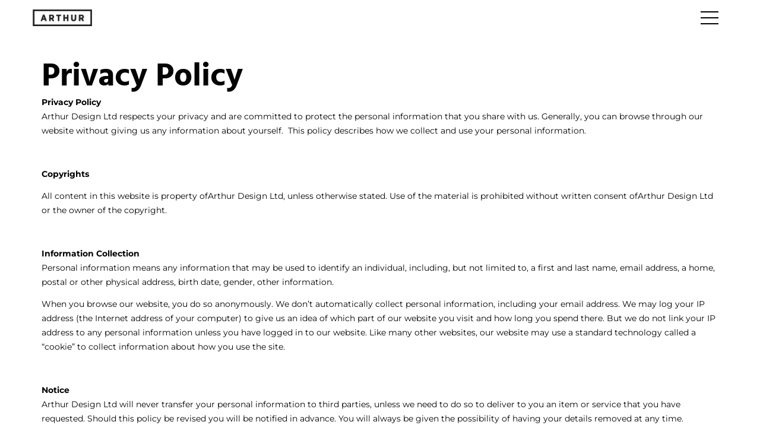

--- FILE ---
content_type: text/html; charset=UTF-8
request_url: https://wearearthur.com/privacy-policy/
body_size: 109196
content:
<!doctype html><html lang="en-US"><head><script data-no-optimize="1">var litespeed_docref=sessionStorage.getItem("litespeed_docref");litespeed_docref&&(Object.defineProperty(document,"referrer",{get:function(){return litespeed_docref}}),sessionStorage.removeItem("litespeed_docref"));</script> <meta charset="UTF-8"><meta name="viewport" content="width=device-width, initial-scale=1"><link rel="profile" href="https://gmpg.org/xfn/11"> <script data-mp=true data-cfasync=false type="litespeed/javascript">window.MOTIONPAGE_FRONT={version:"2.1.9"}</script><meta name='robots' content='index, follow, max-image-preview:large, max-snippet:-1, max-video-preview:-1' /><title>Privacy Policy - Arthur</title><link rel="canonical" href="https://wearearthur.com/privacy-policy/" /><meta property="og:locale" content="en_US" /><meta property="og:type" content="article" /><meta property="og:title" content="Privacy Policy - Arthur" /><meta property="og:description" content="Privacy Policy Arthur Design Ltd respects your privacy and are committed to protect the personal information that you share with us. Generally, you can browse through our website without giving us any information about yourself.  This policy describes how we collect and use your personal information. &nbsp; Copyrights All content in this website is property ofArthur [&hellip;]" /><meta property="og:url" content="https://wearearthur.com/privacy-policy/" /><meta property="og:site_name" content="Arthur" /><meta property="article:modified_time" content="2024-06-06T15:16:35+00:00" /><meta name="twitter:card" content="summary_large_image" /><meta name="twitter:label1" content="Est. reading time" /><meta name="twitter:data1" content="2 minutes" /> <script type="application/ld+json" class="yoast-schema-graph">{"@context":"https://schema.org","@graph":[{"@type":"WebPage","@id":"https://wearearthur.com/privacy-policy/","url":"https://wearearthur.com/privacy-policy/","name":"Privacy Policy - Arthur","isPartOf":{"@id":"https://wearearthur.com/#website"},"datePublished":"2024-06-03T17:53:44+00:00","dateModified":"2024-06-06T15:16:35+00:00","breadcrumb":{"@id":"https://wearearthur.com/privacy-policy/#breadcrumb"},"inLanguage":"en-US","potentialAction":[{"@type":"ReadAction","target":["https://wearearthur.com/privacy-policy/"]}]},{"@type":"BreadcrumbList","@id":"https://wearearthur.com/privacy-policy/#breadcrumb","itemListElement":[{"@type":"ListItem","position":1,"name":"Home","item":"https://wearearthur.com/"},{"@type":"ListItem","position":2,"name":"Privacy Policy"}]},{"@type":"WebSite","@id":"https://wearearthur.com/#website","url":"https://wearearthur.com/","name":"Arthur","description":"","publisher":{"@id":"https://wearearthur.com/#organization"},"potentialAction":[{"@type":"SearchAction","target":{"@type":"EntryPoint","urlTemplate":"https://wearearthur.com/?s={search_term_string}"},"query-input":{"@type":"PropertyValueSpecification","valueRequired":true,"valueName":"search_term_string"}}],"inLanguage":"en-US"},{"@type":"Organization","@id":"https://wearearthur.com/#organization","name":"Arthur","url":"https://wearearthur.com/","logo":{"@type":"ImageObject","inLanguage":"en-US","@id":"https://wearearthur.com/#/schema/logo/image/","url":"https://wearearthur.com/wp-content/uploads/2024/06/arthur-signature.png","contentUrl":"https://wearearthur.com/wp-content/uploads/2024/06/arthur-signature.png","width":222,"height":64,"caption":"Arthur"},"image":{"@id":"https://wearearthur.com/#/schema/logo/image/"},"sameAs":["https://www.instagram.com/arthur_design_ltd/","https://www.linkedin.com/in/wearearthur/"]}]}</script> <link rel="alternate" type="application/rss+xml" title="Arthur &raquo; Feed" href="https://wearearthur.com/feed/" /><link rel="alternate" type="application/rss+xml" title="Arthur &raquo; Comments Feed" href="https://wearearthur.com/comments/feed/" /><link rel="alternate" title="oEmbed (JSON)" type="application/json+oembed" href="https://wearearthur.com/wp-json/oembed/1.0/embed?url=https%3A%2F%2Fwearearthur.com%2Fprivacy-policy%2F" /><link rel="alternate" title="oEmbed (XML)" type="text/xml+oembed" href="https://wearearthur.com/wp-json/oembed/1.0/embed?url=https%3A%2F%2Fwearearthur.com%2Fprivacy-policy%2F&#038;format=xml" /><style id='wp-img-auto-sizes-contain-inline-css'>img:is([sizes=auto i],[sizes^="auto," i]){contain-intrinsic-size:3000px 1500px}
/*# sourceURL=wp-img-auto-sizes-contain-inline-css */</style><style id="litespeed-ccss">ul{box-sizing:border-box}:root{--wp--preset--font-size--normal:16px;--wp--preset--font-size--huge:42px}.screen-reader-text{border:0;clip-path:inset(50%);height:1px;margin:-1px;overflow:hidden;padding:0;position:absolute;width:1px;word-wrap:normal!important}html :where(img[class*=wp-image-]){height:auto;max-width:100%}:root{--wp--preset--aspect-ratio--square:1;--wp--preset--aspect-ratio--4-3:4/3;--wp--preset--aspect-ratio--3-4:3/4;--wp--preset--aspect-ratio--3-2:3/2;--wp--preset--aspect-ratio--2-3:2/3;--wp--preset--aspect-ratio--16-9:16/9;--wp--preset--aspect-ratio--9-16:9/16;--wp--preset--color--black:#000000;--wp--preset--color--cyan-bluish-gray:#abb8c3;--wp--preset--color--white:#ffffff;--wp--preset--color--pale-pink:#f78da7;--wp--preset--color--vivid-red:#cf2e2e;--wp--preset--color--luminous-vivid-orange:#ff6900;--wp--preset--color--luminous-vivid-amber:#fcb900;--wp--preset--color--light-green-cyan:#7bdcb5;--wp--preset--color--vivid-green-cyan:#00d084;--wp--preset--color--pale-cyan-blue:#8ed1fc;--wp--preset--color--vivid-cyan-blue:#0693e3;--wp--preset--color--vivid-purple:#9b51e0;--wp--preset--gradient--vivid-cyan-blue-to-vivid-purple:linear-gradient(135deg,rgba(6,147,227,1) 0%,rgb(155,81,224) 100%);--wp--preset--gradient--light-green-cyan-to-vivid-green-cyan:linear-gradient(135deg,rgb(122,220,180) 0%,rgb(0,208,130) 100%);--wp--preset--gradient--luminous-vivid-amber-to-luminous-vivid-orange:linear-gradient(135deg,rgba(252,185,0,1) 0%,rgba(255,105,0,1) 100%);--wp--preset--gradient--luminous-vivid-orange-to-vivid-red:linear-gradient(135deg,rgba(255,105,0,1) 0%,rgb(207,46,46) 100%);--wp--preset--gradient--very-light-gray-to-cyan-bluish-gray:linear-gradient(135deg,rgb(238,238,238) 0%,rgb(169,184,195) 100%);--wp--preset--gradient--cool-to-warm-spectrum:linear-gradient(135deg,rgb(74,234,220) 0%,rgb(151,120,209) 20%,rgb(207,42,186) 40%,rgb(238,44,130) 60%,rgb(251,105,98) 80%,rgb(254,248,76) 100%);--wp--preset--gradient--blush-light-purple:linear-gradient(135deg,rgb(255,206,236) 0%,rgb(152,150,240) 100%);--wp--preset--gradient--blush-bordeaux:linear-gradient(135deg,rgb(254,205,165) 0%,rgb(254,45,45) 50%,rgb(107,0,62) 100%);--wp--preset--gradient--luminous-dusk:linear-gradient(135deg,rgb(255,203,112) 0%,rgb(199,81,192) 50%,rgb(65,88,208) 100%);--wp--preset--gradient--pale-ocean:linear-gradient(135deg,rgb(255,245,203) 0%,rgb(182,227,212) 50%,rgb(51,167,181) 100%);--wp--preset--gradient--electric-grass:linear-gradient(135deg,rgb(202,248,128) 0%,rgb(113,206,126) 100%);--wp--preset--gradient--midnight:linear-gradient(135deg,rgb(2,3,129) 0%,rgb(40,116,252) 100%);--wp--preset--font-size--small:13px;--wp--preset--font-size--medium:20px;--wp--preset--font-size--large:36px;--wp--preset--font-size--x-large:42px;--wp--preset--spacing--20:0.44rem;--wp--preset--spacing--30:0.67rem;--wp--preset--spacing--40:1rem;--wp--preset--spacing--50:1.5rem;--wp--preset--spacing--60:2.25rem;--wp--preset--spacing--70:3.38rem;--wp--preset--spacing--80:5.06rem;--wp--preset--shadow--natural:6px 6px 9px rgba(0, 0, 0, 0.2);--wp--preset--shadow--deep:12px 12px 50px rgba(0, 0, 0, 0.4);--wp--preset--shadow--sharp:6px 6px 0px rgba(0, 0, 0, 0.2);--wp--preset--shadow--outlined:6px 6px 0px -3px rgba(255, 255, 255, 1), 6px 6px rgba(0, 0, 0, 1);--wp--preset--shadow--crisp:6px 6px 0px rgba(0, 0, 0, 1)}:root{--wp--style--global--content-size:800px;--wp--style--global--wide-size:1200px}:where(body){margin:0}:root{--wp--style--block-gap:24px}body{padding-top:0;padding-right:0;padding-bottom:0;padding-left:0}a:where(:not(.wp-element-button)){text-decoration:underline}:root{--map-dialog-top:0px}:focus{outline:0}html{line-height:1.15;-webkit-text-size-adjust:100%}*,:after,:before{box-sizing:border-box}body{margin:0;font-family:-apple-system,BlinkMacSystemFont,Segoe UI,Roboto,Helvetica Neue,Arial,Noto Sans,sans-serif,Apple Color Emoji,Segoe UI Emoji,Segoe UI Symbol,Noto Color Emoji;font-size:1rem;font-weight:400;line-height:1.5;color:#333;background-color:#fff;-webkit-font-smoothing:antialiased;-moz-osx-font-smoothing:grayscale}h1{margin-block-start:.5rem;margin-block-end:1rem;font-family:inherit;font-weight:500;line-height:1.2;color:inherit}h1{font-size:2.5rem}p{margin-block-start:0;margin-block-end:.9rem}a{background-color:#fff0;text-decoration:none;color:#c36}strong{font-weight:bolder}img{border-style:none;height:auto;max-width:100%}input{font-family:inherit;font-size:1rem;line-height:1.5;margin:0}input{overflow:visible}[type=checkbox]{box-sizing:border-box;padding:0}::-webkit-file-upload-button{-webkit-appearance:button;font:inherit}li,ul{margin-block-start:0;margin-block-end:0;border:0;outline:0;font-size:100%;vertical-align:baseline;background:#fff0}.screen-reader-text{clip:rect(1px,1px,1px,1px);height:1px;overflow:hidden;position:absolute!important;width:1px;word-wrap:normal!important}.elementor-screen-only,.screen-reader-text{height:1px;margin:-1px;overflow:hidden;padding:0;position:absolute;top:-10000em;width:1px;clip:rect(0,0,0,0);border:0}.elementor *,.elementor :after,.elementor :before{box-sizing:border-box}.elementor a{box-shadow:none;text-decoration:none}.elementor img{border:none;border-radius:0;box-shadow:none;height:auto;max-width:100%}.elementor-element{--flex-direction:initial;--flex-wrap:initial;--justify-content:initial;--align-items:initial;--align-content:initial;--gap:initial;--flex-basis:initial;--flex-grow:initial;--flex-shrink:initial;--order:initial;--align-self:initial;align-self:var(--align-self);flex-basis:var(--flex-basis);flex-grow:var(--flex-grow);flex-shrink:var(--flex-shrink);order:var(--order)}.elementor-element:where(.e-con-full,.elementor-widget){align-content:var(--align-content);align-items:var(--align-items);flex-direction:var(--flex-direction);flex-wrap:var(--flex-wrap);gap:var(--row-gap) var(--column-gap);justify-content:var(--justify-content)}:root{--page-title-display:block}.elementor-page-title{display:var(--page-title-display)}.elementor-widget{position:relative}.elementor-widget:not(:last-child){margin-bottom:var(--kit-widget-spacing,20px)}@media (prefers-reduced-motion:no-preference){html{scroll-behavior:smooth}}.e-con{--border-radius:0;--border-top-width:0px;--border-right-width:0px;--border-bottom-width:0px;--border-left-width:0px;--border-style:initial;--border-color:initial;--container-widget-width:100%;--container-widget-height:initial;--container-widget-flex-grow:0;--container-widget-align-self:initial;--content-width:min(100%,var(--container-max-width,1140px));--width:100%;--min-height:initial;--height:auto;--text-align:initial;--margin-top:0px;--margin-right:0px;--margin-bottom:0px;--margin-left:0px;--padding-top:var(--container-default-padding-top,10px);--padding-right:var(--container-default-padding-right,10px);--padding-bottom:var(--container-default-padding-bottom,10px);--padding-left:var(--container-default-padding-left,10px);--position:relative;--z-index:revert;--overflow:visible;--gap:var(--widgets-spacing,20px);--row-gap:var(--widgets-spacing-row,20px);--column-gap:var(--widgets-spacing-column,20px);--overlay-mix-blend-mode:initial;--overlay-opacity:1;--e-con-grid-template-columns:repeat(3,1fr);--e-con-grid-template-rows:repeat(2,1fr);border-radius:var(--border-radius);height:var(--height);min-height:var(--min-height);min-width:0;overflow:var(--overflow);position:var(--position);width:var(--width);z-index:var(--z-index);--flex-wrap-mobile:wrap;margin-block-end:var(--margin-block-end);margin-block-start:var(--margin-block-start);margin-inline-end:var(--margin-inline-end);margin-inline-start:var(--margin-inline-start);padding-inline-end:var(--padding-inline-end);padding-inline-start:var(--padding-inline-start);--margin-block-start:var(--margin-top);--margin-block-end:var(--margin-bottom);--margin-inline-start:var(--margin-left);--margin-inline-end:var(--margin-right);--padding-inline-start:var(--padding-left);--padding-inline-end:var(--padding-right);--padding-block-start:var(--padding-top);--padding-block-end:var(--padding-bottom);--border-block-start-width:var(--border-top-width);--border-block-end-width:var(--border-bottom-width);--border-inline-start-width:var(--border-left-width);--border-inline-end-width:var(--border-right-width)}.e-con.e-flex{--flex-direction:column;--flex-basis:auto;--flex-grow:0;--flex-shrink:1;flex:var(--flex-grow) var(--flex-shrink) var(--flex-basis)}.e-con>.e-con-inner{padding-block-end:var(--padding-block-end);padding-block-start:var(--padding-block-start);text-align:var(--text-align)}.e-con.e-flex>.e-con-inner{flex-direction:var(--flex-direction)}.e-con,.e-con>.e-con-inner{display:var(--display)}.e-con-boxed.e-flex{align-content:normal;align-items:normal;flex-direction:column;flex-wrap:nowrap;justify-content:normal}.e-con-boxed{gap:initial;text-align:initial}.e-con.e-flex>.e-con-inner{align-content:var(--align-content);align-items:var(--align-items);align-self:auto;flex-basis:auto;flex-grow:1;flex-shrink:1;flex-wrap:var(--flex-wrap);justify-content:var(--justify-content)}.e-con>.e-con-inner{gap:var(--row-gap) var(--column-gap);height:100%;margin:0 auto;max-width:var(--content-width);padding-inline-end:0;padding-inline-start:0;width:100%}:is(.elementor-section-wrap,[data-elementor-id])>.e-con{--margin-left:auto;--margin-right:auto;max-width:min(100%,var(--width))}.e-con .elementor-widget.elementor-widget{margin-block-end:0}.e-con:before{border-block-end-width:var(--border-block-end-width);border-block-start-width:var(--border-block-start-width);border-color:var(--border-color);border-inline-end-width:var(--border-inline-end-width);border-inline-start-width:var(--border-inline-start-width);border-radius:var(--border-radius);border-style:var(--border-style);content:var(--background-overlay);display:block;height:max(100% + var(--border-top-width) + var(--border-bottom-width),100%);left:calc(0px - var(--border-left-width));mix-blend-mode:var(--overlay-mix-blend-mode);opacity:var(--overlay-opacity);position:absolute;top:calc(0px - var(--border-top-width));width:max(100% + var(--border-left-width) + var(--border-right-width),100%)}.e-con .elementor-widget{min-width:0}.e-con>.e-con-inner>.elementor-widget>.elementor-widget-container{height:100%}.e-con.e-con>.e-con-inner>.elementor-widget{max-width:100%}.e-con .elementor-widget:not(:last-child){--kit-widget-spacing:0px}@media (max-width:767px){.e-con.e-flex{--width:100%;--flex-wrap:var(--flex-wrap-mobile)}}.elementor-heading-title{line-height:1;margin:0;padding:0}.elementor-widget-image{text-align:center}.elementor-widget-image a{display:inline-block}.elementor-widget-image img{display:inline-block;vertical-align:middle}.elementor-item:after,.elementor-item:before{display:block;position:absolute}.elementor-item:not(:hover):not(:focus):not(.elementor-item-active):not(.highlighted):after,.elementor-item:not(:hover):not(:focus):not(.elementor-item-active):not(.highlighted):before{opacity:0}.elementor-item-active:after,.elementor-item-active:before{transform:scale(1)}.elementor-nav-menu{position:relative;z-index:2}.elementor-nav-menu:after{clear:both;content:" ";display:block;font:0/0 serif;height:0;overflow:hidden;visibility:hidden}.elementor-nav-menu,.elementor-nav-menu li{display:block;line-height:normal;list-style:none;margin:0;padding:0}.elementor-nav-menu a,.elementor-nav-menu li{position:relative}.elementor-nav-menu li{border-width:0}.elementor-nav-menu a{align-items:center;display:flex}.elementor-nav-menu a{line-height:20px;padding:10px 20px}.elementor-nav-menu--dropdown .elementor-item.elementor-item-active{background-color:#3f444b;color:#fff}.elementor-nav-menu--dropdown{background-color:#fff;font-size:13px}.elementor-nav-menu--dropdown-none .elementor-nav-menu--dropdown{display:none}.elementor-nav-menu--dropdown.elementor-nav-menu__container{margin-top:10px;overflow-x:hidden;overflow-y:auto;transform-origin:top}.elementor-nav-menu--dropdown a{color:#33373d}.elementor-kit-7{--e-global-color-primary:#6EC1E4;--e-global-color-secondary:#2A2A2C;--e-global-color-text:#050404;--e-global-color-accent:#61CE70;--e-global-color-e9374c1:#FEFBFB;--e-global-color-fd5f03d:#000000;--e-global-typography-primary-font-family:"Montserrat";--e-global-typography-primary-font-weight:600;--e-global-typography-secondary-font-family:"Montserrat";--e-global-typography-secondary-font-weight:400;--e-global-typography-text-font-family:"Montserrat";--e-global-typography-text-font-weight:400;--e-global-typography-accent-font-family:"Montserrat";--e-global-typography-accent-font-weight:500;--e-global-typography-8d73dd7-font-family:"Hind";color:var(--e-global-color-text);font-family:"Hind",Sans-serif;font-size:14px;line-height:24px}.elementor-kit-7 a{color:var(--e-global-color-fd5f03d)}.elementor-kit-7 h1{font-size:55px;font-weight:700;line-height:60px}.e-con{--container-max-width:1140px}.elementor-widget:not(:last-child){margin-block-end:20px}.elementor-element{--widgets-spacing:20px 20px;--widgets-spacing-row:20px;--widgets-spacing-column:20px}@media (max-width:1024px){.e-con{--container-max-width:1024px}}@media (max-width:767px){.elementor-kit-7 p{margin-bottom:20px}.elementor-kit-7 h1{font-size:40px;line-height:1.2em}.e-con{--container-max-width:767px}}.she-header-yes,.she-header-yes.e-con{width:100%;max-width:100%;z-index:9999}.elementor-26 .elementor-element.elementor-element-c61d7fd{--display:flex;--flex-direction:row;--container-widget-width:calc( ( 1 - var( --container-widget-flex-grow ) ) * 100% );--container-widget-height:100%;--container-widget-flex-grow:1;--container-widget-align-self:stretch;--flex-wrap-mobile:wrap;--justify-content:space-between;--align-items:center;--padding-top:0px;--padding-bottom:0px;--padding-left:55px;--padding-right:55px}.elementor-26 .elementor-element.elementor-element-c61d7fd:not(.elementor-motion-effects-element-type-background){background-color:#FFF}.elementor-26 .elementor-element.elementor-element-15b31a9 img{width:100px}.elementor-26 .elementor-element.elementor-element-f7422ed .ue_inner_menu{background-color:#000}.elementor-26 .elementor-element.elementor-element-f7422ed .ue-input-wrapper-align{justify-content:flex-start}.elementor-26 .elementor-element.elementor-element-f7422ed .ue_inner_menu-box{transform:translate(0,0)}.elementor-26 .elementor-element.elementor-element-f7422ed .ue_hamburger{background-color:#fff0;padding:15px 15px 15px 15px;border-radius:0}.elementor-26 .elementor-element.elementor-element-f7422ed .ue_hamburger,.elementor-26 .elementor-element.elementor-element-f7422ed .checkbox-toggle{width:60px;height:60px}.elementor-26 .elementor-element.elementor-element-f7422ed .ue_menu_wrapper{height:60px}.elementor-26 .elementor-element.elementor-element-f7422ed .ue-input-wrapper{width:60px;height:60px}.elementor-26 .elementor-element.elementor-element-f7422ed .ue_menu>div>div{text-align:left}.elementor-26 .elementor-element.elementor-element-f7422ed .ue_menu>div>div>div{justify-content:center}.elementor-26 .elementor-element.elementor-element-f7422ed .ue_menu div div ul li a{font-size:180px;font-weight:700;text-transform:uppercase;line-height:180px}.elementor-26 .elementor-element.elementor-element-f7422ed .ue_menu ul li a{color:var(--e-global-color-e9374c1)}.elementor-26 .elementor-element.elementor-element-f7422ed .ue_menu ul li{margin:0 0 0 0}.elementor-26 .elementor-element.elementor-element-f7422ed .ue_menu ul li a:after{background-color:#fff}.elementor-location-header:before{content:"";display:table;clear:both}@media (max-width:767px){.elementor-26 .elementor-element.elementor-element-c61d7fd{--padding-top:0px;--padding-bottom:0px;--padding-left:10px;--padding-right:10px}.elementor-26 .elementor-element.elementor-element-f7422ed .ue_menu>div>div{text-align:center}.elementor-26 .elementor-element.elementor-element-f7422ed .ue_menu div div ul li a{font-size:60px;line-height:1.4em}}@media (min-width:768px){.elementor-26 .elementor-element.elementor-element-c61d7fd{--content-width:1400px}}.elementor-109 .elementor-element.elementor-element-1e06492 .elementor-nav-menu .elementor-item{font-family:"Hind",Sans-serif;font-size:14px}.elementor-location-header:before{content:"";display:table;clear:both}.elementor-587 .elementor-element.elementor-element-35a10c0{--display:flex;--padding-top:40px;--padding-bottom:40px;--padding-left:0px;--padding-right:0px}html,body{font-family:"Montserrat",sans-serif;line-height:1.4;font-size:14px}p,a,li,ul{font-family:"Montserrat",sans-serif}.fas{-moz-osx-font-smoothing:grayscale;-webkit-font-smoothing:antialiased;display:inline-block;font-style:normal;font-variant:normal;text-rendering:auto;line-height:1}.fa-arrow-down:before{content:""}.fa-arrow-up:before{content:""}.fas{font-family:"Font Awesome 5 Free"}.fas{font-weight:900}#uc_fullscreen_navigation_menu_elementor_f7422ed *{box-sizing:border-box}#uc_fullscreen_navigation_menu_elementor_f7422ed a,#uc_fullscreen_navigation_menu_elementor_f7422ed a:visited{text-decoration:none}#uc_fullscreen_navigation_menu_elementor_f7422ed .ue-input-wrapper{position:relative}#uc_fullscreen_navigation_menu_elementor_f7422ed .ue-input-wrapper-align{display:flex}#uc_fullscreen_navigation_menu_elementor_f7422ed{position:relative;z-index:99998}#uc_fullscreen_navigation_menu_elementor_f7422ed .checkbox-toggle{position:absolute;z-index:100000000;opacity:0;top:0}#uc_fullscreen_navigation_menu_elementor_f7422ed .ue_menu .ue_inner_menu{transform:scale(0)}#uc_fullscreen_navigation_menu_elementor_f7422ed .ue_hamburger{top:0;backface-visibility:hidden;display:flex;align-items:center;justify-content:center;position:absolute;z-index:99999999}#uc_fullscreen_navigation_menu_elementor_f7422ed .ue_hamburger>div{position:relative;-webkit-box-flex:0;flex:none;width:100%;height:2px;display:flex;align-items:center;justify-content:center;background-color:#000}#uc_fullscreen_navigation_menu_elementor_f7422ed .ue_hamburger>div:before,#uc_fullscreen_navigation_menu_elementor_f7422ed .ue_hamburger>div:after{content:"";position:absolute;z-index:1;top:-10px;left:0;width:100%;height:2px;background:inherit}#uc_fullscreen_navigation_menu_elementor_f7422ed .ue_hamburger>div:after{top:10px}#uc_fullscreen_navigation_menu_elementor_f7422ed .ue_menu{position:fixed;top:0;left:0;width:100%;visibility:hidden;backface-visibility:hidden;outline:none;display:flex;align-items:center;justify-content:center}#uc_fullscreen_navigation_menu_elementor_f7422ed .ue_menu .ue_inner_menu{color:#fff;height:100vh;overflow-y:auto;overflow-x:hidden;display:flex}#uc_fullscreen_navigation_menu_elementor_f7422ed .ue_inner_menu-box{margin-top:auto;margin-bottom:auto;width:100vw;flex:none;backface-visibility:hidden;display:flex;flex-direction:column;align-items:center}#uc_fullscreen_navigation_menu_elementor_f7422ed .ue_menu>div>div>div{max-width:90vw;width:100%;opacity:0;overflow-y:auto;flex:none;display:flex;align-items:center}#uc_fullscreen_navigation_menu_elementor_f7422ed ul:not(#uc_fullscreen_navigation_menu_elementor_f7422ed section ul){list-style:none;margin:0;display:block;padding:0}#uc_fullscreen_navigation_menu_elementor_f7422ed .ue_menu div div ul li{padding:0;display:block}#uc_fullscreen_navigation_menu_elementor_f7422ed .ue_menu div div ul li a{position:relative;display:inline-flex;align-items:center}#uc_fullscreen_navigation_menu_elementor_f7422ed .ue_menu div div ul li a:after{content:"";position:absolute;z-index:1;bottom:0;left:0;width:0;height:2px}.ue_menu_wrapper{position:relative}#uc_fullscreen_navigation_menu_elementor_f7422ed .ue_hamburger>div,#uc_fullscreen_navigation_menu_elementor_f7422ed .ue_hamburger>div:before,#uc_fullscreen_navigation_menu_elementor_f7422ed .ue_hamburger>div:after{outline:0 solid #000}</style><link rel="preload" data-asynced="1" data-optimized="2" as="style" onload="this.onload=null;this.rel='stylesheet'" href="https://wearearthur.com/wp-content/litespeed/ucss/8f3169fcc4a6cf7d1c2fbd0f2ea1aa97.css?ver=51c27" /><script data-optimized="1" type="litespeed/javascript" data-src="https://wearearthur.com/wp-content/plugins/litespeed-cache/assets/js/css_async.min.js"></script> <style id='global-styles-inline-css'>:root{--wp--preset--aspect-ratio--square: 1;--wp--preset--aspect-ratio--4-3: 4/3;--wp--preset--aspect-ratio--3-4: 3/4;--wp--preset--aspect-ratio--3-2: 3/2;--wp--preset--aspect-ratio--2-3: 2/3;--wp--preset--aspect-ratio--16-9: 16/9;--wp--preset--aspect-ratio--9-16: 9/16;--wp--preset--color--black: #000000;--wp--preset--color--cyan-bluish-gray: #abb8c3;--wp--preset--color--white: #ffffff;--wp--preset--color--pale-pink: #f78da7;--wp--preset--color--vivid-red: #cf2e2e;--wp--preset--color--luminous-vivid-orange: #ff6900;--wp--preset--color--luminous-vivid-amber: #fcb900;--wp--preset--color--light-green-cyan: #7bdcb5;--wp--preset--color--vivid-green-cyan: #00d084;--wp--preset--color--pale-cyan-blue: #8ed1fc;--wp--preset--color--vivid-cyan-blue: #0693e3;--wp--preset--color--vivid-purple: #9b51e0;--wp--preset--gradient--vivid-cyan-blue-to-vivid-purple: linear-gradient(135deg,rgb(6,147,227) 0%,rgb(155,81,224) 100%);--wp--preset--gradient--light-green-cyan-to-vivid-green-cyan: linear-gradient(135deg,rgb(122,220,180) 0%,rgb(0,208,130) 100%);--wp--preset--gradient--luminous-vivid-amber-to-luminous-vivid-orange: linear-gradient(135deg,rgb(252,185,0) 0%,rgb(255,105,0) 100%);--wp--preset--gradient--luminous-vivid-orange-to-vivid-red: linear-gradient(135deg,rgb(255,105,0) 0%,rgb(207,46,46) 100%);--wp--preset--gradient--very-light-gray-to-cyan-bluish-gray: linear-gradient(135deg,rgb(238,238,238) 0%,rgb(169,184,195) 100%);--wp--preset--gradient--cool-to-warm-spectrum: linear-gradient(135deg,rgb(74,234,220) 0%,rgb(151,120,209) 20%,rgb(207,42,186) 40%,rgb(238,44,130) 60%,rgb(251,105,98) 80%,rgb(254,248,76) 100%);--wp--preset--gradient--blush-light-purple: linear-gradient(135deg,rgb(255,206,236) 0%,rgb(152,150,240) 100%);--wp--preset--gradient--blush-bordeaux: linear-gradient(135deg,rgb(254,205,165) 0%,rgb(254,45,45) 50%,rgb(107,0,62) 100%);--wp--preset--gradient--luminous-dusk: linear-gradient(135deg,rgb(255,203,112) 0%,rgb(199,81,192) 50%,rgb(65,88,208) 100%);--wp--preset--gradient--pale-ocean: linear-gradient(135deg,rgb(255,245,203) 0%,rgb(182,227,212) 50%,rgb(51,167,181) 100%);--wp--preset--gradient--electric-grass: linear-gradient(135deg,rgb(202,248,128) 0%,rgb(113,206,126) 100%);--wp--preset--gradient--midnight: linear-gradient(135deg,rgb(2,3,129) 0%,rgb(40,116,252) 100%);--wp--preset--font-size--small: 13px;--wp--preset--font-size--medium: 20px;--wp--preset--font-size--large: 36px;--wp--preset--font-size--x-large: 42px;--wp--preset--spacing--20: 0.44rem;--wp--preset--spacing--30: 0.67rem;--wp--preset--spacing--40: 1rem;--wp--preset--spacing--50: 1.5rem;--wp--preset--spacing--60: 2.25rem;--wp--preset--spacing--70: 3.38rem;--wp--preset--spacing--80: 5.06rem;--wp--preset--shadow--natural: 6px 6px 9px rgba(0, 0, 0, 0.2);--wp--preset--shadow--deep: 12px 12px 50px rgba(0, 0, 0, 0.4);--wp--preset--shadow--sharp: 6px 6px 0px rgba(0, 0, 0, 0.2);--wp--preset--shadow--outlined: 6px 6px 0px -3px rgb(255, 255, 255), 6px 6px rgb(0, 0, 0);--wp--preset--shadow--crisp: 6px 6px 0px rgb(0, 0, 0);}:root { --wp--style--global--content-size: 800px;--wp--style--global--wide-size: 1200px; }:where(body) { margin: 0; }.wp-site-blocks > .alignleft { float: left; margin-right: 2em; }.wp-site-blocks > .alignright { float: right; margin-left: 2em; }.wp-site-blocks > .aligncenter { justify-content: center; margin-left: auto; margin-right: auto; }:where(.wp-site-blocks) > * { margin-block-start: 24px; margin-block-end: 0; }:where(.wp-site-blocks) > :first-child { margin-block-start: 0; }:where(.wp-site-blocks) > :last-child { margin-block-end: 0; }:root { --wp--style--block-gap: 24px; }:root :where(.is-layout-flow) > :first-child{margin-block-start: 0;}:root :where(.is-layout-flow) > :last-child{margin-block-end: 0;}:root :where(.is-layout-flow) > *{margin-block-start: 24px;margin-block-end: 0;}:root :where(.is-layout-constrained) > :first-child{margin-block-start: 0;}:root :where(.is-layout-constrained) > :last-child{margin-block-end: 0;}:root :where(.is-layout-constrained) > *{margin-block-start: 24px;margin-block-end: 0;}:root :where(.is-layout-flex){gap: 24px;}:root :where(.is-layout-grid){gap: 24px;}.is-layout-flow > .alignleft{float: left;margin-inline-start: 0;margin-inline-end: 2em;}.is-layout-flow > .alignright{float: right;margin-inline-start: 2em;margin-inline-end: 0;}.is-layout-flow > .aligncenter{margin-left: auto !important;margin-right: auto !important;}.is-layout-constrained > .alignleft{float: left;margin-inline-start: 0;margin-inline-end: 2em;}.is-layout-constrained > .alignright{float: right;margin-inline-start: 2em;margin-inline-end: 0;}.is-layout-constrained > .aligncenter{margin-left: auto !important;margin-right: auto !important;}.is-layout-constrained > :where(:not(.alignleft):not(.alignright):not(.alignfull)){max-width: var(--wp--style--global--content-size);margin-left: auto !important;margin-right: auto !important;}.is-layout-constrained > .alignwide{max-width: var(--wp--style--global--wide-size);}body .is-layout-flex{display: flex;}.is-layout-flex{flex-wrap: wrap;align-items: center;}.is-layout-flex > :is(*, div){margin: 0;}body .is-layout-grid{display: grid;}.is-layout-grid > :is(*, div){margin: 0;}body{padding-top: 0px;padding-right: 0px;padding-bottom: 0px;padding-left: 0px;}a:where(:not(.wp-element-button)){text-decoration: underline;}:root :where(.wp-element-button, .wp-block-button__link){background-color: #32373c;border-width: 0;color: #fff;font-family: inherit;font-size: inherit;font-style: inherit;font-weight: inherit;letter-spacing: inherit;line-height: inherit;padding-top: calc(0.667em + 2px);padding-right: calc(1.333em + 2px);padding-bottom: calc(0.667em + 2px);padding-left: calc(1.333em + 2px);text-decoration: none;text-transform: inherit;}.has-black-color{color: var(--wp--preset--color--black) !important;}.has-cyan-bluish-gray-color{color: var(--wp--preset--color--cyan-bluish-gray) !important;}.has-white-color{color: var(--wp--preset--color--white) !important;}.has-pale-pink-color{color: var(--wp--preset--color--pale-pink) !important;}.has-vivid-red-color{color: var(--wp--preset--color--vivid-red) !important;}.has-luminous-vivid-orange-color{color: var(--wp--preset--color--luminous-vivid-orange) !important;}.has-luminous-vivid-amber-color{color: var(--wp--preset--color--luminous-vivid-amber) !important;}.has-light-green-cyan-color{color: var(--wp--preset--color--light-green-cyan) !important;}.has-vivid-green-cyan-color{color: var(--wp--preset--color--vivid-green-cyan) !important;}.has-pale-cyan-blue-color{color: var(--wp--preset--color--pale-cyan-blue) !important;}.has-vivid-cyan-blue-color{color: var(--wp--preset--color--vivid-cyan-blue) !important;}.has-vivid-purple-color{color: var(--wp--preset--color--vivid-purple) !important;}.has-black-background-color{background-color: var(--wp--preset--color--black) !important;}.has-cyan-bluish-gray-background-color{background-color: var(--wp--preset--color--cyan-bluish-gray) !important;}.has-white-background-color{background-color: var(--wp--preset--color--white) !important;}.has-pale-pink-background-color{background-color: var(--wp--preset--color--pale-pink) !important;}.has-vivid-red-background-color{background-color: var(--wp--preset--color--vivid-red) !important;}.has-luminous-vivid-orange-background-color{background-color: var(--wp--preset--color--luminous-vivid-orange) !important;}.has-luminous-vivid-amber-background-color{background-color: var(--wp--preset--color--luminous-vivid-amber) !important;}.has-light-green-cyan-background-color{background-color: var(--wp--preset--color--light-green-cyan) !important;}.has-vivid-green-cyan-background-color{background-color: var(--wp--preset--color--vivid-green-cyan) !important;}.has-pale-cyan-blue-background-color{background-color: var(--wp--preset--color--pale-cyan-blue) !important;}.has-vivid-cyan-blue-background-color{background-color: var(--wp--preset--color--vivid-cyan-blue) !important;}.has-vivid-purple-background-color{background-color: var(--wp--preset--color--vivid-purple) !important;}.has-black-border-color{border-color: var(--wp--preset--color--black) !important;}.has-cyan-bluish-gray-border-color{border-color: var(--wp--preset--color--cyan-bluish-gray) !important;}.has-white-border-color{border-color: var(--wp--preset--color--white) !important;}.has-pale-pink-border-color{border-color: var(--wp--preset--color--pale-pink) !important;}.has-vivid-red-border-color{border-color: var(--wp--preset--color--vivid-red) !important;}.has-luminous-vivid-orange-border-color{border-color: var(--wp--preset--color--luminous-vivid-orange) !important;}.has-luminous-vivid-amber-border-color{border-color: var(--wp--preset--color--luminous-vivid-amber) !important;}.has-light-green-cyan-border-color{border-color: var(--wp--preset--color--light-green-cyan) !important;}.has-vivid-green-cyan-border-color{border-color: var(--wp--preset--color--vivid-green-cyan) !important;}.has-pale-cyan-blue-border-color{border-color: var(--wp--preset--color--pale-cyan-blue) !important;}.has-vivid-cyan-blue-border-color{border-color: var(--wp--preset--color--vivid-cyan-blue) !important;}.has-vivid-purple-border-color{border-color: var(--wp--preset--color--vivid-purple) !important;}.has-vivid-cyan-blue-to-vivid-purple-gradient-background{background: var(--wp--preset--gradient--vivid-cyan-blue-to-vivid-purple) !important;}.has-light-green-cyan-to-vivid-green-cyan-gradient-background{background: var(--wp--preset--gradient--light-green-cyan-to-vivid-green-cyan) !important;}.has-luminous-vivid-amber-to-luminous-vivid-orange-gradient-background{background: var(--wp--preset--gradient--luminous-vivid-amber-to-luminous-vivid-orange) !important;}.has-luminous-vivid-orange-to-vivid-red-gradient-background{background: var(--wp--preset--gradient--luminous-vivid-orange-to-vivid-red) !important;}.has-very-light-gray-to-cyan-bluish-gray-gradient-background{background: var(--wp--preset--gradient--very-light-gray-to-cyan-bluish-gray) !important;}.has-cool-to-warm-spectrum-gradient-background{background: var(--wp--preset--gradient--cool-to-warm-spectrum) !important;}.has-blush-light-purple-gradient-background{background: var(--wp--preset--gradient--blush-light-purple) !important;}.has-blush-bordeaux-gradient-background{background: var(--wp--preset--gradient--blush-bordeaux) !important;}.has-luminous-dusk-gradient-background{background: var(--wp--preset--gradient--luminous-dusk) !important;}.has-pale-ocean-gradient-background{background: var(--wp--preset--gradient--pale-ocean) !important;}.has-electric-grass-gradient-background{background: var(--wp--preset--gradient--electric-grass) !important;}.has-midnight-gradient-background{background: var(--wp--preset--gradient--midnight) !important;}.has-small-font-size{font-size: var(--wp--preset--font-size--small) !important;}.has-medium-font-size{font-size: var(--wp--preset--font-size--medium) !important;}.has-large-font-size{font-size: var(--wp--preset--font-size--large) !important;}.has-x-large-font-size{font-size: var(--wp--preset--font-size--x-large) !important;}
:root :where(.wp-block-pullquote){font-size: 1.5em;line-height: 1.6;}
/*# sourceURL=global-styles-inline-css */</style><link data-asynced="1" as="style" onload="this.onload=null;this.rel='stylesheet'"  rel='preload' id='custom-style-css' href='https://wearearthur.com/wp-content/themes/Arthur%202/css/custom.css?ver=1.0.0' media='all' /> <script type="litespeed/javascript" data-src="https://wearearthur.com/wp-includes/js/jquery/jquery.min.js" id="jquery-core-js"></script> <link rel="https://api.w.org/" href="https://wearearthur.com/wp-json/" /><link rel="alternate" title="JSON" type="application/json" href="https://wearearthur.com/wp-json/wp/v2/pages/123" /><link rel="EditURI" type="application/rsd+xml" title="RSD" href="https://wearearthur.com/xmlrpc.php?rsd" /><meta name="generator" content="WordPress 6.9" /><link rel='shortlink' href='https://wearearthur.com/?p=123' /><meta name="generator" content="Elementor 3.34.1; features: e_font_icon_svg, additional_custom_breakpoints; settings: css_print_method-external, google_font-enabled, font_display-swap">
 <script type="litespeed/javascript" data-src="https://www.googletagmanager.com/gtag/js?id=G-HYZ49WFSK5"></script> <script type="litespeed/javascript">window.dataLayer=window.dataLayer||[];function gtag(){dataLayer.push(arguments)}
gtag('js',new Date());gtag('config','G-HYZ49WFSK5')</script> <style>.e-con.e-parent:nth-of-type(n+4):not(.e-lazyloaded):not(.e-no-lazyload),
				.e-con.e-parent:nth-of-type(n+4):not(.e-lazyloaded):not(.e-no-lazyload) * {
					background-image: none !important;
				}
				@media screen and (max-height: 1024px) {
					.e-con.e-parent:nth-of-type(n+3):not(.e-lazyloaded):not(.e-no-lazyload),
					.e-con.e-parent:nth-of-type(n+3):not(.e-lazyloaded):not(.e-no-lazyload) * {
						background-image: none !important;
					}
				}
				@media screen and (max-height: 640px) {
					.e-con.e-parent:nth-of-type(n+2):not(.e-lazyloaded):not(.e-no-lazyload),
					.e-con.e-parent:nth-of-type(n+2):not(.e-lazyloaded):not(.e-no-lazyload) * {
						background-image: none !important;
					}
				}</style><link rel="icon" href="https://wearearthur.com/wp-content/uploads/2024/06/shorthand-logo.png" sizes="32x32" /><link rel="icon" href="https://wearearthur.com/wp-content/uploads/2024/06/shorthand-logo.png" sizes="192x192" /><link rel="apple-touch-icon" href="https://wearearthur.com/wp-content/uploads/2024/06/shorthand-logo.png" /><meta name="msapplication-TileImage" content="https://wearearthur.com/wp-content/uploads/2024/06/shorthand-logo.png" /></head><body class="wp-singular page-template-default page page-id-123 wp-custom-logo wp-embed-responsive wp-theme-hello-elementor wp-child-theme-Arthur2 hello-elementor-default elementor-default elementor-kit-7 elementor-page-587"><a class="skip-link screen-reader-text" href="#content">Skip to content</a><header data-elementor-type="header" data-elementor-id="26" class="elementor elementor-26 elementor-location-header" data-elementor-post-type="elementor_library"><div class="has_ae_slider elementor-element elementor-element-c61d7fd she-header-yes she-header-hide-on-scroll-yes e-flex e-con-boxed ae-bg-gallery-type-default e-con e-parent" data-id="c61d7fd" data-element_type="container" data-settings="{&quot;background_background&quot;:&quot;classic&quot;,&quot;transparent&quot;:&quot;yes&quot;,&quot;blur_bg&quot;:&quot;yes&quot;,&quot;hide_header&quot;:&quot;yes&quot;,&quot;transparent_on&quot;:[&quot;desktop&quot;,&quot;tablet&quot;,&quot;mobile&quot;],&quot;scroll_distance&quot;:{&quot;unit&quot;:&quot;px&quot;,&quot;size&quot;:60,&quot;sizes&quot;:[]},&quot;scroll_distance_tablet&quot;:{&quot;unit&quot;:&quot;px&quot;,&quot;size&quot;:&quot;&quot;,&quot;sizes&quot;:[]},&quot;scroll_distance_mobile&quot;:{&quot;unit&quot;:&quot;px&quot;,&quot;size&quot;:&quot;&quot;,&quot;sizes&quot;:[]},&quot;she_offset_top&quot;:{&quot;unit&quot;:&quot;px&quot;,&quot;size&quot;:0,&quot;sizes&quot;:[]},&quot;she_offset_top_tablet&quot;:{&quot;unit&quot;:&quot;px&quot;,&quot;size&quot;:&quot;&quot;,&quot;sizes&quot;:[]},&quot;she_offset_top_mobile&quot;:{&quot;unit&quot;:&quot;px&quot;,&quot;size&quot;:&quot;&quot;,&quot;sizes&quot;:[]},&quot;she_width&quot;:{&quot;unit&quot;:&quot;%&quot;,&quot;size&quot;:100,&quot;sizes&quot;:[]},&quot;she_width_tablet&quot;:{&quot;unit&quot;:&quot;px&quot;,&quot;size&quot;:&quot;&quot;,&quot;sizes&quot;:[]},&quot;she_width_mobile&quot;:{&quot;unit&quot;:&quot;px&quot;,&quot;size&quot;:&quot;&quot;,&quot;sizes&quot;:[]},&quot;she_padding&quot;:{&quot;unit&quot;:&quot;px&quot;,&quot;top&quot;:0,&quot;right&quot;:&quot;&quot;,&quot;bottom&quot;:0,&quot;left&quot;:&quot;&quot;,&quot;isLinked&quot;:true},&quot;she_padding_tablet&quot;:{&quot;unit&quot;:&quot;px&quot;,&quot;top&quot;:&quot;&quot;,&quot;right&quot;:&quot;&quot;,&quot;bottom&quot;:&quot;&quot;,&quot;left&quot;:&quot;&quot;,&quot;isLinked&quot;:true},&quot;she_padding_mobile&quot;:{&quot;unit&quot;:&quot;px&quot;,&quot;top&quot;:&quot;&quot;,&quot;right&quot;:&quot;&quot;,&quot;bottom&quot;:&quot;&quot;,&quot;left&quot;:&quot;&quot;,&quot;isLinked&quot;:true},&quot;blur_bg_blur_amount&quot;:{&quot;unit&quot;:&quot;px&quot;,&quot;size&quot;:20,&quot;sizes&quot;:[]},&quot;blur_bg_saturate_amount&quot;:{&quot;unit&quot;:&quot;px&quot;,&quot;size&quot;:1.8,&quot;sizes&quot;:[]},&quot;scroll_distance_hide_header&quot;:{&quot;unit&quot;:&quot;px&quot;,&quot;size&quot;:500,&quot;sizes&quot;:[]},&quot;scroll_distance_hide_header_tablet&quot;:{&quot;unit&quot;:&quot;px&quot;,&quot;size&quot;:&quot;&quot;,&quot;sizes&quot;:[]},&quot;scroll_distance_hide_header_mobile&quot;:{&quot;unit&quot;:&quot;px&quot;,&quot;size&quot;:&quot;&quot;,&quot;sizes&quot;:[]}}"><div class="e-con-inner"><div class="elementor-element elementor-element-15b31a9 elementor-widget elementor-widget-theme-site-logo elementor-widget-image" data-id="15b31a9" data-element_type="widget" data-widget_type="theme-site-logo.default"><div class="elementor-widget-container">
<a href="https://wearearthur.com">
<img data-lazyloaded="1" src="[data-uri]" width="222" height="64" data-src="https://wearearthur.com/wp-content/uploads/2024/06/arthur-signature.png" class="attachment-full size-full wp-image-28" alt="" />				</a></div></div><div class="elementor-element elementor-element-f7422ed elementor-widget elementor-widget-ucaddon_fullscreen_navigation_menu" data-id="f7422ed" data-element_type="widget" data-widget_type="ucaddon_fullscreen_navigation_menu.default"><div class="elementor-widget-container">
<style type="text/css">/* widget: Fullscreen Menu */

.elementor-sticky{
	overflow: visible !important;
}


  body.menu-opened,
  html.menu-opened{
  	overflow: hidden;
  }	 
	


#uc_fullscreen_navigation_menu_elementor_f7422ed * {
  box-sizing: border-box;
}
#uc_fullscreen_navigation_menu_elementor_f7422ed a,
#uc_fullscreen_navigation_menu_elementor_f7422ed a:visited,
#uc_fullscreen_navigation_menu_elementor_f7422ed a:hover,
#uc_fullscreen_navigation_menu_elementor_f7422ed a:active {
  text-decoration: none;
}


#uc_fullscreen_navigation_menu_elementor_f7422ed .ue-input-wrapper
{
  position:relative;
  
}

#uc_fullscreen_navigation_menu_elementor_f7422ed .ue-input-wrapper-align{
  display:flex;
}
#uc_fullscreen_navigation_menu_elementor_f7422ed .ue_hamburger *{
  transition: all 200ms;
}
#uc_fullscreen_navigation_menu_elementor_f7422ed .ue_hamburger_custom_open svg
{
  height:1em;
  width:1em;
}

#uc_fullscreen_navigation_menu_elementor_f7422ed .ue_hamburger_custom_close svg
{
  height:1em;
  width:1em;
}


#uc_fullscreen_navigation_menu_elementor_f7422ed
{
  position:relative;
  z-index:99998;
}

#uc_fullscreen_navigation_menu_elementor_f7422ed .checkbox-toggle {
  position: absolute;
  z-index: 100000000;
  cursor: pointer;
  opacity: 0;
  top:0px;
}

#uc_fullscreen_navigation_menu_elementor_f7422ed .checkbox-toggle:checked + .ue_hamburger > div:after {
  opacity: 0;
}
#uc_fullscreen_navigation_menu_elementor_f7422ed.menu-opened .ue_menu {
  pointer-events: auto;
}
#uc_fullscreen_navigation_menu_elementor_f7422ed.menu-opened .ue_menu > div.ue_inner_menu {
      visibility: visible;
  -webkit-transition-duration: 0.75s;
          transition-duration: 0.75s;
}
#uc_fullscreen_navigation_menu_elementor_f7422ed.menu-opened .ue_menu > div.ue_inner_menu > div > div {
  opacity: 1;
  transition: opacity 0.4s ease 0.4s;
}

/* start open transition animations */
#uc_fullscreen_navigation_menu_elementor_f7422ed .ue_menu .ue_inner_menu {
transform: scale(0);
}
#uc_fullscreen_navigation_menu_elementor_f7422ed.menu-opened .ue_menu > div.ue_inner_menu {
  -webkit-transform: scale(1);
          transform: scale(1);
  -webkit-transition-duration: 0.75s;
          transition-duration: 0.75s;
}
	

	

	

	

	

	

	

	

	
/* end open transition animations */

#uc_fullscreen_navigation_menu_elementor_f7422ed .ue_hamburger {
  top: 0;
  cursor: pointer;
  transition: 0.4s;
  backface-visibility: hidden;
  display: flex;
  align-items: center;
  justify-content: center;
  position:absolute;
  z-index:99999999;
}

#uc_fullscreen_navigation_menu_elementor_f7422ed .checkbox-toggle:checked + .ue_hamburger > div {
          transform: rotate(135deg);
}
#uc_fullscreen_navigation_menu_elementor_f7422ed .checkbox-toggle:checked + .ue_hamburger > div:before,
#uc_fullscreen_navigation_menu_elementor_f7422ed .checkbox-toggle:checked + .ue_hamburger > div:after {
  top: 0;
  -webkit-transform: rotate(90deg);
          transform: rotate(90deg);
}
#uc_fullscreen_navigation_menu_elementor_f7422ed .checkbox-toggle:checked:hover + .ue_hamburger > div {
          transform: rotate(225deg);
}
#uc_fullscreen_navigation_menu_elementor_f7422ed .ue_hamburger > div {
  position: relative;
  -webkit-box-flex: 0;
          flex: none;
  width: 100%;
  height: 2px;
  transition: all 0.4s ease;
  display: flex;
          align-items: center;
          justify-content: center;
  background-color:#000000;
}

#uc_fullscreen_navigation_menu_elementor_f7422ed .checkbox-toggle:checked + .ue_hamburger > div {
          color:#000000;
          background-color:#FEFBFB;
}

#uc_fullscreen_navigation_menu_elementor_f7422ed input:hover + .ue_hamburger > div
{
  background-color:#ffffff;
}

#uc_fullscreen_navigation_menu_elementor_f7422ed .ue_hamburger > div:before,
#uc_fullscreen_navigation_menu_elementor_f7422ed .ue_hamburger > div:after {
  content: '';
  position: absolute;
  z-index: 1;
  top: -10px;
  left: 0;
  width: 100%;
  height: 2px;
  background: inherit;
}
	
#uc_fullscreen_navigation_menu_elementor_f7422ed .ue_hamburger > div:after {
  top: 10px;
}



#uc_fullscreen_navigation_menu_elementor_f7422ed .ue_menu {
  position: fixed;
  top: 0;
  left: 0;
  width: 100%;
  pointer-events: none;
  visibility: hidden;       
  backface-visibility: hidden;
  outline: none;
  display: flex;
  align-items: center;
  justify-content: center;
}

/* start protection from doubled fixed section in elementor */
.uc-hidden #uc_fullscreen_navigation_menu_elementor_f7422ed .ue_menu{
   opacity: 0;
   pointer-events: none;
}
.uc-visible #uc_fullscreen_navigation_menu_elementor_f7422ed .ue_menu{
   opacity: 1;
   pointer-events: all;
}
/* end protection from doubled fixed section in elementor */

#uc_fullscreen_navigation_menu_elementor_f7422ed .ue_menu .ue_inner_menu {
  color: #fff;
  transition: all 0.4s ease;
  height: 100vh;
  overflow-y: auto;
  overflow-x: hidden;
  display: flex;
}
#uc_fullscreen_navigation_menu_elementor_f7422ed .ue_inner_menu-box{
    margin-top: auto;
  	
  margin-bottom: auto;
  width: 100vw;
  flex: none;
  backface-visibility: hidden;
  display: flex;
  flex-direction: column;
  align-items: center;
}
#uc_fullscreen_navigation_menu_elementor_f7422ed .ue_menu > div > div > div {
  max-width: 90vw;
  width: 100%;
  opacity: 0;
  -webkit-transition: opacity 0.4s ease;
  transition: opacity 0.4s ease;
  overflow-y: auto;
  flex: none;
  display: flex;
  align-items: center;
}
#uc_fullscreen_navigation_menu_elementor_f7422ed ul:not(#uc_fullscreen_navigation_menu_elementor_f7422ed section ul) {
  list-style: none;
  margin: 0;
  display: block;
  padding:0px;
}
#uc_fullscreen_navigation_menu_elementor_f7422ed .ue_menu  div  div  ul li {
  padding: 0;
  display: block;
}
#uc_fullscreen_navigation_menu_elementor_f7422ed .ue_menu  div  div  ul  li a {
  position: relative;
  display: inline-flex;
  align-items: center;
  cursor: pointer;
  transition: color 0.4s ease;
}

#uc_fullscreen_navigation_menu_elementor_f7422ed .ue_menu  div  div  ul  li  a:hover {
}




	
#uc_fullscreen_navigation_menu_elementor_f7422ed .ue_menu  div  div  ul  li a:hover:after {
  width: 100%;
}
#uc_fullscreen_navigation_menu_elementor_f7422ed .ue_menu  div  div  ul  li  a:after {
  content: '';
  position: absolute;
  z-index: 1;
  bottom: 0;
  left: 0;
  width: 0;
  height: 2px;
  transition: width 0.4s ease;
}

	



.ue_menu_wrapper
{
  position:relative;
}




#uc_fullscreen_navigation_menu_elementor_f7422ed .ue_menu-social-icons a
{
  display:inline-block;
  line-height:1em;
}

#uc_fullscreen_navigation_menu_elementor_f7422ed .ue_menu-social-icons a svg
{
  height:1em;
  width:1em;
}

#uc_fullscreen_navigation_menu_elementor_f7422ed .sub-menu
{
transition: 0.5s;
overflow: hidden;
height: auto;
}

#uc_fullscreen_navigation_menu_elementor_f7422ed .collapsed i::before,
#uc_fullscreen_navigation_menu_elementor_f7422ed .expanded i::before{
    font-weight: 900;
  	font-size: 14px;
    line-height:1em;
  	display: inline-block;
    vertical-align: middle;
}
#uc_fullscreen_navigation_menu_elementor_f7422ed .uc-menu-item-pointer{
  	position: absolute;
  	pointer-events: all;
           right: -15px;
  	   transform: translate(14px,0);
    }

#uc_fullscreen_navigation_menu_elementor_f7422ed .uc-menu-item-pointer > *{
  pointer-events: none;
}

#uc_fullscreen_navigation_menu_elementor_f7422ed .uc-menu-item-pointer svg{
	width: 14px;
  	height: 14px;
}

#uc_fullscreen_navigation_menu_elementor_f7422ed .ue_hamburger > div, #uc_fullscreen_navigation_menu_elementor_f7422ed .ue_hamburger > div:before, #uc_fullscreen_navigation_menu_elementor_f7422ed  .ue_hamburger > div:after{
 outline: 0px solid #000000;
}
#uc_fullscreen_navigation_menu_elementor_f7422ed input:hover + .ue_hamburger > div, #uc_fullscreen_navigation_menu_elementor_f7422ed input:hover + .ue_hamburger > div:before, #uc_fullscreen_navigation_menu_elementor_f7422ed input:hover + .ue_hamburger > div:after{
 outline: 0px solid #ffffff;
}</style><div class="outer-menu" id="uc_fullscreen_navigation_menu_elementor_f7422ed"><div class="ue_menu_wrapper"><div class="ue-input-wrapper-align"><div class="ue-input-wrapper">
<input id="uc_fullscreen_navigation_menu_elementor_f7422ed_input" name="fullscreen_menu_input" class="checkbox-toggle" type="checkbox" /><div class="ue_hamburger"><div></div></div></div></div><div class="ue_menu"><div class="ue_inner_menu" data-closeothers="no" data-clickable='false' data-icon-position="end" data-icon-source="" data-expand><div class="ue_inner_menu_expand_icon" style="display: none"><i class='fas fa-arrow-down'></i></div><div class="ue_inner_menu_collapse_icon" style="display: none"><i class='fas fa-arrow-up'></i></div><div class="ue_inner_menu-box"><div></div><div><ul id="menu-main-menu" class="uc-list-menu"><li id="menu-item-33" class="menu-item menu-item-type-post_type menu-item-object-page menu-item-33"><a href="https://wearearthur.com/work/">Work</a></li><li id="menu-item-34" class="menu-item menu-item-type-post_type menu-item-object-page menu-item-34"><a href="https://wearearthur.com/about/">About</a></li><li id="menu-item-32" class="menu-item menu-item-type-post_type menu-item-object-page menu-item-32"><a href="https://wearearthur.com/contact/">Contact</a></li></ul></div><div></div></div></div></div></div></div></div></div></div></div></header><div data-elementor-type="single-page" data-elementor-id="587" class="elementor elementor-587 elementor-location-single post-123 page type-page status-publish hentry" data-elementor-post-type="elementor_library"><div class="has_ae_slider elementor-element elementor-element-35a10c0 e-flex e-con-boxed ae-bg-gallery-type-default e-con e-parent" data-id="35a10c0" data-element_type="container"><div class="e-con-inner"><div class="elementor-element elementor-element-bdfa5a6 elementor-widget elementor-widget-theme-post-title elementor-page-title elementor-widget-heading" data-id="bdfa5a6" data-element_type="widget" data-widget_type="theme-post-title.default"><div class="elementor-widget-container"><h1 class="elementor-heading-title elementor-size-default">Privacy Policy</h1></div></div><div class="elementor-element elementor-element-0728578 elementor-widget elementor-widget-theme-post-content" data-id="0728578" data-element_type="widget" data-widget_type="theme-post-content.default"><div class="elementor-widget-container"><p><strong>Privacy Policy</strong><br />
Arthur Design Ltd respects your privacy and are committed to protect the personal information that you share with us. Generally, you can browse through our website without giving us any information about yourself.  This policy describes how we collect and use your personal information.</p><p>&nbsp;</p><p><strong>Copyrights</strong></p><p>All content in this website is property ofArthur Design Ltd, unless otherwise stated. Use of the material is prohibited without written consent ofArthur Design Ltd or the owner of the copyright.</p><p>&nbsp;</p><p><strong>Information Collection</strong><br />
Personal information means any information that may be used to identify an individual, including, but not limited to, a first and last name, email address, a home, postal or other physical address, birth date, gender, other information.</p><p>When you browse our website, you do so anonymously. We don’t automatically collect personal information, including your email address. We may log your IP address (the Internet address of your computer) to give us an idea of which part of our website you visit and how long you spend there. But we do not link your IP address to any personal information unless you have logged in to our website. Like many other websites, our website may use a standard technology called a “cookie” to collect information about how you use the site.</p><p>&nbsp;</p><p><strong>Notice</strong><br />
Arthur Design Ltd will never transfer your personal information to third parties, unless we need to do so to deliver to you an item or service that you have requested. Should this policy be revised you will be notified in advance. You will always be given the possibility of having your details removed at any time. Please <a href="mailto:info@wearearthur.com">contact us</a> if you wish to be removed.</p><p>&nbsp;</p><p><strong>Third Party Sites</strong><br />
When our website contains links to other sites. We do not share your personal information with those websites and we are not responsible for their privacy practices.</p><p>&nbsp;</p><p><strong>Changes to this Privacy Policy</strong><br />
Arthur Design Ltd will amend this policy from time to time. If we make any substantial changes in the way we use your personal information we will make that information available by posting a notice on this site.</p><p>&nbsp;</p><p><strong>Questions or Suggestions</strong><br />
If you have questions or concerns about our collection, use, or disclosure of your personal information, please <a href="mailto:info@wearearthur.com">email us</a>.</p></div></div></div></div></div><footer data-elementor-type="footer" data-elementor-id="109" class="elementor elementor-109 elementor-location-footer" data-elementor-post-type="elementor_library"><div class="has_ae_slider elementor-element elementor-element-f79dbfe e-flex e-con-boxed ae-bg-gallery-type-default e-con e-parent" data-id="f79dbfe" data-element_type="container" data-settings="{&quot;background_background&quot;:&quot;classic&quot;}"><div class="e-con-inner"><div class="elementor-element elementor-element-2cf4879 elementor-widget__width-initial elementor-widget elementor-widget-image" data-id="2cf4879" data-element_type="widget" data-widget_type="image.default"><div class="elementor-widget-container">
<img data-lazyloaded="1" src="[data-uri]" width="89" height="87" data-src="https://wearearthur.com/wp-content/uploads/2024/06/shorthand-logo.png.webp" class="attachment-large size-large wp-image-116" alt="" /></div></div><div class="elementor-element elementor-element-a493b30 elementor-widget__width-initial elementor-widget-mobile__width-inherit elementor-widget elementor-widget-text-editor" data-id="a493b30" data-element_type="widget" data-widget_type="text-editor.default"><div class="elementor-widget-container"><p><strong>Arthur</strong><br />
10 York Road<br />
London<br />
SE1 7ND</p></div></div><div class="elementor-element elementor-element-1e06492 elementor-nav-menu--dropdown-none elementor-widget__width-initial elementor-widget-mobile__width-inherit elementor-widget elementor-widget-nav-menu" data-id="1e06492" data-element_type="widget" data-settings="{&quot;layout&quot;:&quot;vertical&quot;,&quot;submenu_icon&quot;:{&quot;value&quot;:&quot;&lt;svg aria-hidden=\&quot;true\&quot; class=\&quot;e-font-icon-svg e-fas-caret-down\&quot; viewBox=\&quot;0 0 320 512\&quot; xmlns=\&quot;http:\/\/www.w3.org\/2000\/svg\&quot;&gt;&lt;path d=\&quot;M31.3 192h257.3c17.8 0 26.7 21.5 14.1 34.1L174.1 354.8c-7.8 7.8-20.5 7.8-28.3 0L17.2 226.1C4.6 213.5 13.5 192 31.3 192z\&quot;&gt;&lt;\/path&gt;&lt;\/svg&gt;&quot;,&quot;library&quot;:&quot;fa-solid&quot;}}" data-widget_type="nav-menu.default"><div class="elementor-widget-container"><nav aria-label="Menu" class="elementor-nav-menu--main elementor-nav-menu__container elementor-nav-menu--layout-vertical e--pointer-none"><ul id="menu-1-1e06492" class="elementor-nav-menu sm-vertical"><li class="menu-item menu-item-type-custom menu-item-object-custom menu-item-585"><a href="mailto:info@wearearthur.com" class="elementor-item">E: info@wearearthur.com</a></li><li class="menu-item menu-item-type-post_type menu-item-object-page current-menu-item page_item page-item-123 current_page_item menu-item-125"><a href="https://wearearthur.com/privacy-policy/" aria-current="page" class="elementor-item elementor-item-active">Privacy Policy</a></li></ul></nav><nav class="elementor-nav-menu--dropdown elementor-nav-menu__container" aria-hidden="true"><ul id="menu-2-1e06492" class="elementor-nav-menu sm-vertical"><li class="menu-item menu-item-type-custom menu-item-object-custom menu-item-585"><a href="mailto:info@wearearthur.com" class="elementor-item" tabindex="-1">E: info@wearearthur.com</a></li><li class="menu-item menu-item-type-post_type menu-item-object-page current-menu-item page_item page-item-123 current_page_item menu-item-125"><a href="https://wearearthur.com/privacy-policy/" aria-current="page" class="elementor-item elementor-item-active" tabindex="-1">Privacy Policy</a></li></ul></nav></div></div><div class="elementor-element elementor-element-ffb6378 elementor-shape-circle e-grid-align-right elementor-widget__width-initial e-grid-align-mobile-left elementor-widget-mobile__width-inherit social-footer elementor-grid-0 elementor-widget elementor-widget-social-icons" data-id="ffb6378" data-element_type="widget" data-widget_type="social-icons.default"><div class="elementor-widget-container"><div class="elementor-social-icons-wrapper elementor-grid" role="list">
<span class="elementor-grid-item" role="listitem">
<a class="elementor-icon elementor-social-icon elementor-social-icon- elementor-repeater-item-d5c28cb" href="http://uk.linkedin.com/in/wearearthur" target="_blank">
<span class="elementor-screen-only"></span>
<svg xmlns="http://www.w3.org/2000/svg" xmlns:xlink="http://www.w3.org/1999/xlink" id="Layer_1" data-name="Layer 1" viewBox="0 0 49.5 49"><image width="99" height="98" transform="scale(.5)" xlink:href="[data-uri]"></image></svg>					</a>
</span>
<span class="elementor-grid-item" role="listitem">
<a class="elementor-icon elementor-social-icon elementor-social-icon- elementor-repeater-item-9f43036" href="https://www.instagram.com/arthur_design_ltd/" target="_blank">
<span class="elementor-screen-only"></span>
<svg xmlns="http://www.w3.org/2000/svg" xmlns:xlink="http://www.w3.org/1999/xlink" id="Layer_1" data-name="Layer 1" viewBox="0 0 49.5 49"><image width="99" height="98" transform="scale(.5)" xlink:href="[data-uri]"></image></svg>					</a>
</span></div></div></div></div></div></footer> <script type="speculationrules">{"prefetch":[{"source":"document","where":{"and":[{"href_matches":"/*"},{"not":{"href_matches":["/wp-*.php","/wp-admin/*","/wp-content/uploads/*","/wp-content/*","/wp-content/plugins/*","/wp-content/themes/Arthur%202/*","/wp-content/themes/hello-elementor/*","/*\\?(.+)"]}},{"not":{"selector_matches":"a[rel~=\"nofollow\"]"}},{"not":{"selector_matches":".no-prefetch, .no-prefetch a"}}]},"eagerness":"conservative"}]}</script> <script type="litespeed/javascript">const lazyloadRunObserver=()=>{const lazyloadBackgrounds=document.querySelectorAll(`.e-con.e-parent:not(.e-lazyloaded)`);const lazyloadBackgroundObserver=new IntersectionObserver((entries)=>{entries.forEach((entry)=>{if(entry.isIntersecting){let lazyloadBackground=entry.target;if(lazyloadBackground){lazyloadBackground.classList.add('e-lazyloaded')}
lazyloadBackgroundObserver.unobserve(entry.target)}})},{rootMargin:'200px 0px 200px 0px'});lazyloadBackgrounds.forEach((lazyloadBackground)=>{lazyloadBackgroundObserver.observe(lazyloadBackground)})};const events=['DOMContentLiteSpeedLoaded','elementor/lazyload/observe',];events.forEach((event)=>{document.addEventListener(event,lazyloadRunObserver)})</script> <script id="ae-pro-js-js-extra" type="litespeed/javascript">var aepro={"ajaxurl":"https://wearearthur.com/wp-admin/admin-ajax.php","current_url":"https%3A%2F%2Fwearearthur.com%2Fprivacy-policy%2F","plugin_url":"https://wearearthur.com/wp-content/plugins/anywhere-elementor-pro","queried_page":{"ID":123,"page_type":"single"},"access_level":"2","aep_nonce":"9ce7c19501"}</script> <script id="aep-build-js-extra" type="litespeed/javascript">var aepro={"ajaxurl":"https://wearearthur.com/wp-admin/admin-ajax.php","current_url":"https%3A%2F%2Fwearearthur.com%2Fprivacy-policy%2F","plugin_url":"https://wearearthur.com/wp-content/plugins/anywhere-elementor-pro","queried_page":{"ID":123,"page_type":"single"},"access_level":"2","aep_nonce":"9ce7c19501"}</script> <script id="elementor-frontend-js-before" type="litespeed/javascript">var elementorFrontendConfig={"environmentMode":{"edit":!1,"wpPreview":!1,"isScriptDebug":!1},"i18n":{"shareOnFacebook":"Share on Facebook","shareOnTwitter":"Share on Twitter","pinIt":"Pin it","download":"Download","downloadImage":"Download image","fullscreen":"Fullscreen","zoom":"Zoom","share":"Share","playVideo":"Play Video","previous":"Previous","next":"Next","close":"Close","a11yCarouselPrevSlideMessage":"Previous slide","a11yCarouselNextSlideMessage":"Next slide","a11yCarouselFirstSlideMessage":"This is the first slide","a11yCarouselLastSlideMessage":"This is the last slide","a11yCarouselPaginationBulletMessage":"Go to slide"},"is_rtl":!1,"breakpoints":{"xs":0,"sm":480,"md":768,"lg":1025,"xl":1440,"xxl":1600},"responsive":{"breakpoints":{"mobile":{"label":"Mobile Portrait","value":767,"default_value":767,"direction":"max","is_enabled":!0},"mobile_extra":{"label":"Mobile Landscape","value":880,"default_value":880,"direction":"max","is_enabled":!1},"tablet":{"label":"Tablet Portrait","value":1024,"default_value":1024,"direction":"max","is_enabled":!0},"tablet_extra":{"label":"Tablet Landscape","value":1200,"default_value":1200,"direction":"max","is_enabled":!1},"laptop":{"label":"Laptop","value":1366,"default_value":1366,"direction":"max","is_enabled":!1},"widescreen":{"label":"Widescreen","value":2400,"default_value":2400,"direction":"min","is_enabled":!1}},"hasCustomBreakpoints":!1},"version":"3.34.1","is_static":!1,"experimentalFeatures":{"e_font_icon_svg":!0,"additional_custom_breakpoints":!0,"container":!0,"theme_builder_v2":!0,"nested-elements":!0,"home_screen":!0,"global_classes_should_enforce_capabilities":!0,"e_variables":!0,"cloud-library":!0,"e_opt_in_v4_page":!0,"e_interactions":!0,"import-export-customization":!0,"e_pro_variables":!0},"urls":{"assets":"https:\/\/wearearthur.com\/wp-content\/plugins\/elementor\/assets\/","ajaxurl":"https:\/\/wearearthur.com\/wp-admin\/admin-ajax.php","uploadUrl":"https:\/\/wearearthur.com\/wp-content\/uploads"},"nonces":{"floatingButtonsClickTracking":"8276fd28ee"},"swiperClass":"swiper","settings":{"page":[],"editorPreferences":[]},"kit":{"active_breakpoints":["viewport_mobile","viewport_tablet"],"global_image_lightbox":"yes","lightbox_enable_counter":"yes","lightbox_enable_fullscreen":"yes","lightbox_enable_zoom":"yes","lightbox_enable_share":"yes","lightbox_title_src":"title","lightbox_description_src":"description"},"post":{"id":123,"title":"Privacy%20Policy%20-%20Arthur","excerpt":"","featuredImage":!1}}</script> <script id="wp-i18n-js-after" type="litespeed/javascript">wp.i18n.setLocaleData({'text direction\u0004ltr':['ltr']})</script> <script id="elementor-pro-frontend-js-before" type="litespeed/javascript">var ElementorProFrontendConfig={"ajaxurl":"https:\/\/wearearthur.com\/wp-admin\/admin-ajax.php","nonce":"058ded3baa","urls":{"assets":"https:\/\/wearearthur.com\/wp-content\/plugins\/elementor-pro\/assets\/","rest":"https:\/\/wearearthur.com\/wp-json\/"},"settings":{"lazy_load_background_images":!0},"popup":{"hasPopUps":!1},"shareButtonsNetworks":{"facebook":{"title":"Facebook","has_counter":!0},"twitter":{"title":"Twitter"},"linkedin":{"title":"LinkedIn","has_counter":!0},"pinterest":{"title":"Pinterest","has_counter":!0},"reddit":{"title":"Reddit","has_counter":!0},"vk":{"title":"VK","has_counter":!0},"odnoklassniki":{"title":"OK","has_counter":!0},"tumblr":{"title":"Tumblr"},"digg":{"title":"Digg"},"skype":{"title":"Skype"},"stumbleupon":{"title":"StumbleUpon","has_counter":!0},"mix":{"title":"Mix"},"telegram":{"title":"Telegram"},"pocket":{"title":"Pocket","has_counter":!0},"xing":{"title":"XING","has_counter":!0},"whatsapp":{"title":"WhatsApp"},"email":{"title":"Email"},"print":{"title":"Print"},"x-twitter":{"title":"X"},"threads":{"title":"Threads"}},"facebook_sdk":{"lang":"en_US","app_id":""},"lottie":{"defaultAnimationUrl":"https:\/\/wearearthur.com\/wp-content\/plugins\/elementor-pro\/modules\/lottie\/assets\/animations\/default.json"}}</script>  <script id='unlimited-elements-scripts' type="litespeed/javascript">jQuery(document).ready(function(){function uc_fullscreen_navigation_menu_elementor_f7422ed_start(){var objWidget=jQuery("#uc_fullscreen_navigation_menu_elementor_f7422ed");var objCheckbox=objWidget.find(".checkbox-toggle");var objInputWrapper=objWidget.find(".ue-input-wrapper-align");var menuOpenedClass="menu-opened";if(objCheckbox.is(":checked"))
objCheckbox.removeAttr("checked");objCheckbox.prop('checked',!1);objWidget.removeClass(menuOpenedClass);var objLinks=jQuery("#uc_fullscreen_navigation_menu_elementor_f7422ed .uc-list-menu a");var objBody=jQuery("body.elementor-page");var objHTML=jQuery("html");objWidget.delegate(".checkbox-toggle","click",function(){console.log('test')
if(objCheckbox.is(":checked")){objBody.addClass(menuOpenedClass);objHTML.addClass(menuOpenedClass);objWidget.addClass(menuOpenedClass);objMenu.collapseAll();objMenu.openCurrentPageMenuItem();objLinks.each(function(){var objLink=jQuery(this);toggleIcon(objLink)})}else{objBody.removeClass(menuOpenedClass);objHTML.removeClass(menuOpenedClass);objWidget.removeClass(menuOpenedClass)}});function toggleIcons(){var objLinks=jQuery("#uc_fullscreen_navigation_menu_elementor_f7422ed .uc-list-menu a");var objMenu=jQuery("#uc_fullscreen_navigation_menu_elementor_f7422ed");var objExpandIcon=objMenu.find(".ue_inner_menu_expand_icon").html();var objCollapseIcon=objMenu.find(".ue_inner_menu_collapse_icon").html();objLinks.each(function(){var objLink=jQuery(this);var isLinkOpened=objLink.hasClass('expanded');var objLinkContainer=objLink.find('.uc-menu-item-pointer');if(isLinkOpened){objLinkContainer.html(objCollapseIcon)}else{objLinkContainer.html(objExpandIcon)}})}
function toggleIcon(objLink){var isLinkOpened=objLink.hasClass('expanded');var objLinkContainer=objLink.find('.uc-menu-item-pointer');var objMenu=jQuery("#uc_fullscreen_navigation_menu_elementor_f7422ed");var objExpandIcon=objMenu.find(".ue_inner_menu_expand_icon").html();var objCollapseIcon=objMenu.find(".ue_inner_menu_collapse_icon").html();if(isLinkOpened){objLinkContainer.html(objCollapseIcon)}else{objLinkContainer.html(objExpandIcon)}
toggleIcons()}
jQuery(window).on("keydown",function(e){if(e.key=="Escape"){if(objCheckbox.is(":checked"))
objCheckbox.removeAttr("checked");objCheckbox.prop('checked',!1);objWidget.removeClass(menuOpenedClass);objHTML.removeClass(menuOpenedClass)}});if(typeof UCFullscreenMenu=="undefined")
console.log("fullscreen menu error: the fullscreen file: menu.js in ac_assets folder is missing or empty, please check");var objMenu=new UCFullscreenMenu("uc_fullscreen_navigation_menu_elementor_f7422ed .ue_inner_menu");objMenu.runMenu();objLinks.click(function(e){var objLink=jQuery(this);toggleIcon(objLink);var url=objLink.attr("href");url=jQuery.trim(url);if(!url)
return(!0);var objLinkParent=objLink.parent();var isClickable=jQuery("#uc_fullscreen_navigation_menu_elementor_f7422ed .ue_inner_menu").data('clickable');function goToItem(){if(objCheckbox.is(":checked"))
objCheckbox.removeAttr("checked");objCheckbox.prop('checked',!1);objWidget.removeClass(menuOpenedClass);objBody.removeClass(menuOpenedClass);objHTML.removeClass(menuOpenedClass)}
var expandCollapsed=jQuery('.uc-menu-item-pointer');var target=e.target
if(target.className==expandCollapsed[0].className)
return(!0);if(isClickable==!1){if(objLinkParent.hasClass('menu-item-has-children'))
return(!0)
else goToItem();}else{goToItem()}
return(!0)});objLinks.each(function(){objLink=jQuery(this);toggleIcon(objLink)});function initFixForStickyParent(){var objParents=objWidget.parents();var objStikyParent;objParents.each(function(){var objParent=jQuery(this);if(objParent.hasClass("elementor-sticky")==!0){var isParentVisible=objParent.is(":visible");if(isParentVisible==!0){objParent.addClass("uc-visible")
objParent.removeClass("uc-hidden")}else{objParent.addClass("uc-hidden")
objParent.removeClass("uc-visible")}}})}
setTimeout(initFixForStickyParent,300);jQuery(window).on("scroll",function(){setTimeout(initFixForStickyParent,100)});jQuery(document).ready(function(){var isSafari=/^((?!chrome|android).)*safari/i.test(navigator.userAgent);if(isSafari){jQuery("#uc_fullscreen_navigation_menu_elementor_f7422ed").closest(".e-flex.e-con-boxed.e-con.e-parent").css("overflow","visible")}})}if(jQuery("#uc_fullscreen_navigation_menu_elementor_f7422ed").length)uc_fullscreen_navigation_menu_elementor_f7422ed_start();jQuery(document).on('elementor/popup/show',(event,id,objPopup)=>{if(objPopup.$element.has(jQuery("#uc_fullscreen_navigation_menu_elementor_f7422ed")).length)uc_fullscreen_navigation_menu_elementor_f7422ed_start();})})</script> <script data-no-optimize="1">window.lazyLoadOptions=Object.assign({},{threshold:300},window.lazyLoadOptions||{});!function(t,e){"object"==typeof exports&&"undefined"!=typeof module?module.exports=e():"function"==typeof define&&define.amd?define(e):(t="undefined"!=typeof globalThis?globalThis:t||self).LazyLoad=e()}(this,function(){"use strict";function e(){return(e=Object.assign||function(t){for(var e=1;e<arguments.length;e++){var n,a=arguments[e];for(n in a)Object.prototype.hasOwnProperty.call(a,n)&&(t[n]=a[n])}return t}).apply(this,arguments)}function o(t){return e({},at,t)}function l(t,e){return t.getAttribute(gt+e)}function c(t){return l(t,vt)}function s(t,e){return function(t,e,n){e=gt+e;null!==n?t.setAttribute(e,n):t.removeAttribute(e)}(t,vt,e)}function i(t){return s(t,null),0}function r(t){return null===c(t)}function u(t){return c(t)===_t}function d(t,e,n,a){t&&(void 0===a?void 0===n?t(e):t(e,n):t(e,n,a))}function f(t,e){et?t.classList.add(e):t.className+=(t.className?" ":"")+e}function _(t,e){et?t.classList.remove(e):t.className=t.className.replace(new RegExp("(^|\\s+)"+e+"(\\s+|$)")," ").replace(/^\s+/,"").replace(/\s+$/,"")}function g(t){return t.llTempImage}function v(t,e){!e||(e=e._observer)&&e.unobserve(t)}function b(t,e){t&&(t.loadingCount+=e)}function p(t,e){t&&(t.toLoadCount=e)}function n(t){for(var e,n=[],a=0;e=t.children[a];a+=1)"SOURCE"===e.tagName&&n.push(e);return n}function h(t,e){(t=t.parentNode)&&"PICTURE"===t.tagName&&n(t).forEach(e)}function a(t,e){n(t).forEach(e)}function m(t){return!!t[lt]}function E(t){return t[lt]}function I(t){return delete t[lt]}function y(e,t){var n;m(e)||(n={},t.forEach(function(t){n[t]=e.getAttribute(t)}),e[lt]=n)}function L(a,t){var o;m(a)&&(o=E(a),t.forEach(function(t){var e,n;e=a,(t=o[n=t])?e.setAttribute(n,t):e.removeAttribute(n)}))}function k(t,e,n){f(t,e.class_loading),s(t,st),n&&(b(n,1),d(e.callback_loading,t,n))}function A(t,e,n){n&&t.setAttribute(e,n)}function O(t,e){A(t,rt,l(t,e.data_sizes)),A(t,it,l(t,e.data_srcset)),A(t,ot,l(t,e.data_src))}function w(t,e,n){var a=l(t,e.data_bg_multi),o=l(t,e.data_bg_multi_hidpi);(a=nt&&o?o:a)&&(t.style.backgroundImage=a,n=n,f(t=t,(e=e).class_applied),s(t,dt),n&&(e.unobserve_completed&&v(t,e),d(e.callback_applied,t,n)))}function x(t,e){!e||0<e.loadingCount||0<e.toLoadCount||d(t.callback_finish,e)}function M(t,e,n){t.addEventListener(e,n),t.llEvLisnrs[e]=n}function N(t){return!!t.llEvLisnrs}function z(t){if(N(t)){var e,n,a=t.llEvLisnrs;for(e in a){var o=a[e];n=e,o=o,t.removeEventListener(n,o)}delete t.llEvLisnrs}}function C(t,e,n){var a;delete t.llTempImage,b(n,-1),(a=n)&&--a.toLoadCount,_(t,e.class_loading),e.unobserve_completed&&v(t,n)}function R(i,r,c){var l=g(i)||i;N(l)||function(t,e,n){N(t)||(t.llEvLisnrs={});var a="VIDEO"===t.tagName?"loadeddata":"load";M(t,a,e),M(t,"error",n)}(l,function(t){var e,n,a,o;n=r,a=c,o=u(e=i),C(e,n,a),f(e,n.class_loaded),s(e,ut),d(n.callback_loaded,e,a),o||x(n,a),z(l)},function(t){var e,n,a,o;n=r,a=c,o=u(e=i),C(e,n,a),f(e,n.class_error),s(e,ft),d(n.callback_error,e,a),o||x(n,a),z(l)})}function T(t,e,n){var a,o,i,r,c;t.llTempImage=document.createElement("IMG"),R(t,e,n),m(c=t)||(c[lt]={backgroundImage:c.style.backgroundImage}),i=n,r=l(a=t,(o=e).data_bg),c=l(a,o.data_bg_hidpi),(r=nt&&c?c:r)&&(a.style.backgroundImage='url("'.concat(r,'")'),g(a).setAttribute(ot,r),k(a,o,i)),w(t,e,n)}function G(t,e,n){var a;R(t,e,n),a=e,e=n,(t=Et[(n=t).tagName])&&(t(n,a),k(n,a,e))}function D(t,e,n){var a;a=t,(-1<It.indexOf(a.tagName)?G:T)(t,e,n)}function S(t,e,n){var a;t.setAttribute("loading","lazy"),R(t,e,n),a=e,(e=Et[(n=t).tagName])&&e(n,a),s(t,_t)}function V(t){t.removeAttribute(ot),t.removeAttribute(it),t.removeAttribute(rt)}function j(t){h(t,function(t){L(t,mt)}),L(t,mt)}function F(t){var e;(e=yt[t.tagName])?e(t):m(e=t)&&(t=E(e),e.style.backgroundImage=t.backgroundImage)}function P(t,e){var n;F(t),n=e,r(e=t)||u(e)||(_(e,n.class_entered),_(e,n.class_exited),_(e,n.class_applied),_(e,n.class_loading),_(e,n.class_loaded),_(e,n.class_error)),i(t),I(t)}function U(t,e,n,a){var o;n.cancel_on_exit&&(c(t)!==st||"IMG"===t.tagName&&(z(t),h(o=t,function(t){V(t)}),V(o),j(t),_(t,n.class_loading),b(a,-1),i(t),d(n.callback_cancel,t,e,a)))}function $(t,e,n,a){var o,i,r=(i=t,0<=bt.indexOf(c(i)));s(t,"entered"),f(t,n.class_entered),_(t,n.class_exited),o=t,i=a,n.unobserve_entered&&v(o,i),d(n.callback_enter,t,e,a),r||D(t,n,a)}function q(t){return t.use_native&&"loading"in HTMLImageElement.prototype}function H(t,o,i){t.forEach(function(t){return(a=t).isIntersecting||0<a.intersectionRatio?$(t.target,t,o,i):(e=t.target,n=t,a=o,t=i,void(r(e)||(f(e,a.class_exited),U(e,n,a,t),d(a.callback_exit,e,n,t))));var e,n,a})}function B(e,n){var t;tt&&!q(e)&&(n._observer=new IntersectionObserver(function(t){H(t,e,n)},{root:(t=e).container===document?null:t.container,rootMargin:t.thresholds||t.threshold+"px"}))}function J(t){return Array.prototype.slice.call(t)}function K(t){return t.container.querySelectorAll(t.elements_selector)}function Q(t){return c(t)===ft}function W(t,e){return e=t||K(e),J(e).filter(r)}function X(e,t){var n;(n=K(e),J(n).filter(Q)).forEach(function(t){_(t,e.class_error),i(t)}),t.update()}function t(t,e){var n,a,t=o(t);this._settings=t,this.loadingCount=0,B(t,this),n=t,a=this,Y&&window.addEventListener("online",function(){X(n,a)}),this.update(e)}var Y="undefined"!=typeof window,Z=Y&&!("onscroll"in window)||"undefined"!=typeof navigator&&/(gle|ing|ro)bot|crawl|spider/i.test(navigator.userAgent),tt=Y&&"IntersectionObserver"in window,et=Y&&"classList"in document.createElement("p"),nt=Y&&1<window.devicePixelRatio,at={elements_selector:".lazy",container:Z||Y?document:null,threshold:300,thresholds:null,data_src:"src",data_srcset:"srcset",data_sizes:"sizes",data_bg:"bg",data_bg_hidpi:"bg-hidpi",data_bg_multi:"bg-multi",data_bg_multi_hidpi:"bg-multi-hidpi",data_poster:"poster",class_applied:"applied",class_loading:"litespeed-loading",class_loaded:"litespeed-loaded",class_error:"error",class_entered:"entered",class_exited:"exited",unobserve_completed:!0,unobserve_entered:!1,cancel_on_exit:!0,callback_enter:null,callback_exit:null,callback_applied:null,callback_loading:null,callback_loaded:null,callback_error:null,callback_finish:null,callback_cancel:null,use_native:!1},ot="src",it="srcset",rt="sizes",ct="poster",lt="llOriginalAttrs",st="loading",ut="loaded",dt="applied",ft="error",_t="native",gt="data-",vt="ll-status",bt=[st,ut,dt,ft],pt=[ot],ht=[ot,ct],mt=[ot,it,rt],Et={IMG:function(t,e){h(t,function(t){y(t,mt),O(t,e)}),y(t,mt),O(t,e)},IFRAME:function(t,e){y(t,pt),A(t,ot,l(t,e.data_src))},VIDEO:function(t,e){a(t,function(t){y(t,pt),A(t,ot,l(t,e.data_src))}),y(t,ht),A(t,ct,l(t,e.data_poster)),A(t,ot,l(t,e.data_src)),t.load()}},It=["IMG","IFRAME","VIDEO"],yt={IMG:j,IFRAME:function(t){L(t,pt)},VIDEO:function(t){a(t,function(t){L(t,pt)}),L(t,ht),t.load()}},Lt=["IMG","IFRAME","VIDEO"];return t.prototype={update:function(t){var e,n,a,o=this._settings,i=W(t,o);{if(p(this,i.length),!Z&&tt)return q(o)?(e=o,n=this,i.forEach(function(t){-1!==Lt.indexOf(t.tagName)&&S(t,e,n)}),void p(n,0)):(t=this._observer,o=i,t.disconnect(),a=t,void o.forEach(function(t){a.observe(t)}));this.loadAll(i)}},destroy:function(){this._observer&&this._observer.disconnect(),K(this._settings).forEach(function(t){I(t)}),delete this._observer,delete this._settings,delete this.loadingCount,delete this.toLoadCount},loadAll:function(t){var e=this,n=this._settings;W(t,n).forEach(function(t){v(t,e),D(t,n,e)})},restoreAll:function(){var e=this._settings;K(e).forEach(function(t){P(t,e)})}},t.load=function(t,e){e=o(e);D(t,e)},t.resetStatus=function(t){i(t)},t}),function(t,e){"use strict";function n(){e.body.classList.add("litespeed_lazyloaded")}function a(){console.log("[LiteSpeed] Start Lazy Load"),o=new LazyLoad(Object.assign({},t.lazyLoadOptions||{},{elements_selector:"[data-lazyloaded]",callback_finish:n})),i=function(){o.update()},t.MutationObserver&&new MutationObserver(i).observe(e.documentElement,{childList:!0,subtree:!0,attributes:!0})}var o,i;t.addEventListener?t.addEventListener("load",a,!1):t.attachEvent("onload",a)}(window,document);</script><script data-no-optimize="1">window.litespeed_ui_events=window.litespeed_ui_events||["mouseover","click","keydown","wheel","touchmove","touchstart"];var urlCreator=window.URL||window.webkitURL;function litespeed_load_delayed_js_force(){console.log("[LiteSpeed] Start Load JS Delayed"),litespeed_ui_events.forEach(e=>{window.removeEventListener(e,litespeed_load_delayed_js_force,{passive:!0})}),document.querySelectorAll("iframe[data-litespeed-src]").forEach(e=>{e.setAttribute("src",e.getAttribute("data-litespeed-src"))}),"loading"==document.readyState?window.addEventListener("DOMContentLoaded",litespeed_load_delayed_js):litespeed_load_delayed_js()}litespeed_ui_events.forEach(e=>{window.addEventListener(e,litespeed_load_delayed_js_force,{passive:!0})});async function litespeed_load_delayed_js(){let t=[];for(var d in document.querySelectorAll('script[type="litespeed/javascript"]').forEach(e=>{t.push(e)}),t)await new Promise(e=>litespeed_load_one(t[d],e));document.dispatchEvent(new Event("DOMContentLiteSpeedLoaded")),window.dispatchEvent(new Event("DOMContentLiteSpeedLoaded"))}function litespeed_load_one(t,e){console.log("[LiteSpeed] Load ",t);var d=document.createElement("script");d.addEventListener("load",e),d.addEventListener("error",e),t.getAttributeNames().forEach(e=>{"type"!=e&&d.setAttribute("data-src"==e?"src":e,t.getAttribute(e))});let a=!(d.type="text/javascript");!d.src&&t.textContent&&(d.src=litespeed_inline2src(t.textContent),a=!0),t.after(d),t.remove(),a&&e()}function litespeed_inline2src(t){try{var d=urlCreator.createObjectURL(new Blob([t.replace(/^(?:<!--)?(.*?)(?:-->)?$/gm,"$1")],{type:"text/javascript"}))}catch(e){d="data:text/javascript;base64,"+btoa(t.replace(/^(?:<!--)?(.*?)(?:-->)?$/gm,"$1"))}return d}</script><script data-no-optimize="1">var litespeed_vary=document.cookie.replace(/(?:(?:^|.*;\s*)_lscache_vary\s*\=\s*([^;]*).*$)|^.*$/,"");litespeed_vary||fetch("/wp-content/plugins/litespeed-cache/guest.vary.php",{method:"POST",cache:"no-cache",redirect:"follow"}).then(e=>e.json()).then(e=>{console.log(e),e.hasOwnProperty("reload")&&"yes"==e.reload&&(sessionStorage.setItem("litespeed_docref",document.referrer),window.location.reload(!0))});</script><script data-optimized="1" type="litespeed/javascript" data-src="https://wearearthur.com/wp-content/litespeed/js/818208c9158d5db4b67d04d60cf7a7bf.js?ver=51c27"></script></body></html>
<!-- Page optimized by LiteSpeed Cache @2026-01-18 04:09:45 -->

<!-- Page cached by LiteSpeed Cache 7.7 on 2026-01-18 04:09:45 -->
<!-- Guest Mode -->
<!-- QUIC.cloud CCSS loaded ✅ /ccss/a34fa5db2b55d9e452ff716cd81822df.css -->
<!-- QUIC.cloud UCSS loaded ✅ /ucss/8f3169fcc4a6cf7d1c2fbd0f2ea1aa97.css -->

--- FILE ---
content_type: text/css
request_url: https://wearearthur.com/wp-content/themes/Arthur%202/css/custom.css?ver=1.0.0
body_size: 829
content:
html,body{font-family:"Montserrat",sans-serif;line-height:1.4;font-size:14px}p,a,li,ul{font-family:"Montserrat",sans-serif}.Light,.light-bg{background-color:#fefbfb}.Light a,.Light p,.Light li,.Light h1,.Light h2,.Light h3,.Light h4,.light-bg a,.light-bg p,.light-bg li,.light-bg h1,.light-bg h2,.light-bg h3,.light-bg h4{color:#050404}.Dark,.dark-bg{background-color:#000}.Dark a,.Dark p,.Dark li,.Dark h1,.Dark h2,.Dark h3,.Dark h4,.dark-bg a,.dark-bg p,.dark-bg li,.dark-bg h1,.dark-bg h2,.dark-bg h3,.dark-bg h4{color:#fefbfb}.h-scroll-wrapper .elementor-grid{flex-direction:row;display:flex !important}.h-scroll-wrapper .e-loop-item{flex-shrink:0;width:100%}@media(max-width: 767px){.h-scroll-wrapper .elementor-grid{flex-direction:column}.h-scroll-wrapper .e-loop-item{flex-shrink:1}}/*# sourceMappingURL=custom.css.map */
